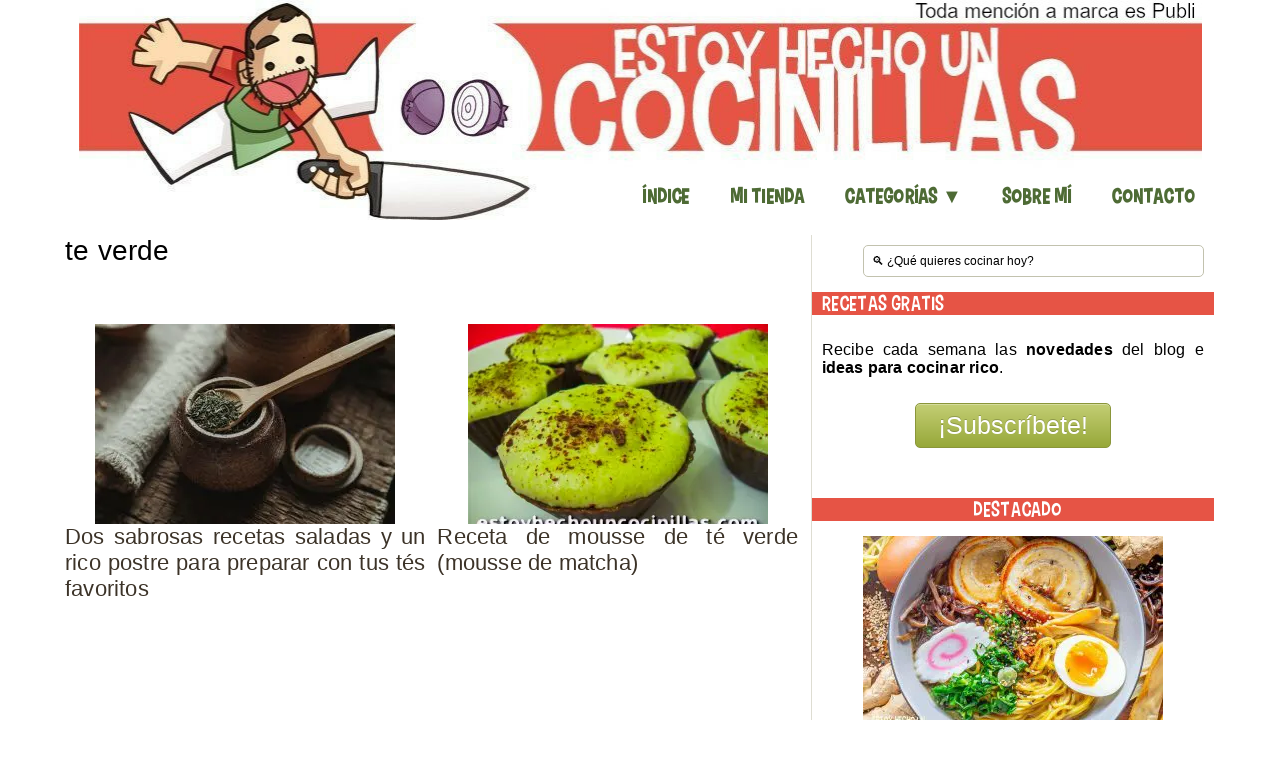

--- FILE ---
content_type: text/html; charset=UTF-8
request_url: https://estoyhechouncocinillas.com/tag/te-verde-2
body_size: 9667
content:
<!DOCTYPE html><html xmlns="https://www.w3.org/1999/xhtml" lang="es"><head><meta http-equiv="Content-Type" content="text/html; charset=UTF-8" /><meta http-equiv="X-UA-Compatible" content="IE=edge"><meta name="viewport" content="width=device-width, initial-scale=1.0" /><meta name="robots" content="all" /><meta name="twitter:site" content="@cocinillas"><meta name="twitter:creator" content="@cocinillas"><meta name="keywords" content="receta,cocina,fáciles,recetas" /><meta name="google-site-verification" content="cT4Hqd-D09PitvszS8W3p38LtiatpExQgiUn3Z2nbIQ" /><meta name="msvalidate.01" content="F8602D4251DE7283A4FBD279E48058B3" /><meta name="Reply-to" content="estoyhechouncocinillas@gmail.com" /><meta name="p:domain_verify" content="08d68a8f3c0d1c976c36a7741a581d44"/><meta name="thepentestfac-verification" content="x2SpLh0VBlNAyDP"><link rel="pingback" href="https://estoyhechouncocinillas.com/xmlrpc.php" /><link rel="preconnect" href="https://pagead2.googlesyndication.com"><link rel="dns-prefetch" href="https://pagead2.googlesyndication.com"><link rel="preconnect" href="https://www.googletagmanager.com"><link rel="dns-prefetch" href="https://www.googletagmanager.com"><link rel="preconnect" href="https://www.google-analytics.com"><link rel="dns-prefetch" href="https://www.google-analytics.com"><link rel="preconnect" href="www.googletagservices.com"><link rel="dns-prefetch" href="www.googletagservices.com"><link rel="preconnect" href="https://tpc.googlesyndication.com"><link rel="dns-prefetch" href="https://tpc.googlesyndication.com"><meta name="facebook-domain-verification" content="e38zlfkcj4p6bjd9t92tskepps59jk" /><meta name="wearecontent-verify-code" content="7ec002d5505b0ec8a8ae6b53173cc641ad971c2e"/><meta name="ahrefs-site-verification" content="09722e31c6001e0197a697f6750c5f391e77378580962e0e832c8aedb88a41a0"><link rel="preload" href="/wp-content/themes/estoyhechouncocinillas/fonts/Carton_Six.ttf" as="font" type="font/ttf" crossorigin="anonymous"><link rel="preload" href="/wp-includes/js/jquery/jquery.min.js?ver=3.7.1" as="script">  <script async src="https://pagead2.googlesyndication.com/pagead/js/adsbygoogle.js"></script> <meta name="thumbnail" content="https://estoyhechouncocinillas.com/wp-content/uploads/2021/10/recetas-con-te.jpg" /><link media="screen" href="https://estoyhechouncocinillas.com/wp-content/cache/autoptimize/css/autoptimize_5fbd6f69aad3b6d832982c09b9d654bf.css" rel="stylesheet"><link media="all" href="https://estoyhechouncocinillas.com/wp-content/cache/autoptimize/css/autoptimize_c38dba2b408e15c1c4317dc1434240f0.css" rel="stylesheet"><title>te verde - Las mejor cocina fácil</title><meta name='robots' content='index, follow, max-image-preview:large, max-snippet:-1, max-video-preview:-1' /><link rel="canonical" href="https://estoyhechouncocinillas.com/tag/te-verde-2" /><meta property="og:locale" content="es_ES" /><meta property="og:type" content="article" /><meta property="og:title" content="te verde - Las mejor cocina fácil" /><meta property="og:url" content="https://estoyhechouncocinillas.com/tag/te-verde-2" /><meta property="og:site_name" content="Estoy hecho un Cocinillas" /><meta name="twitter:card" content="summary_large_image" /><meta name="twitter:site" content="@cocinillas" /> <script type="application/ld+json" class="yoast-schema-graph">{"@context":"https://schema.org","@graph":[{"@type":"CollectionPage","@id":"https://estoyhechouncocinillas.com/tag/te-verde-2","url":"https://estoyhechouncocinillas.com/tag/te-verde-2","name":"te verde - Las mejor cocina fácil","isPartOf":{"@id":"https://estoyhechouncocinillas.com/#website"},"primaryImageOfPage":{"@id":"https://estoyhechouncocinillas.com/tag/te-verde-2#primaryimage"},"image":{"@id":"https://estoyhechouncocinillas.com/tag/te-verde-2#primaryimage"},"thumbnailUrl":"https://estoyhechouncocinillas.com/wp-content/uploads/2021/10/recetas-con-te.jpg","breadcrumb":{"@id":"https://estoyhechouncocinillas.com/tag/te-verde-2#breadcrumb"},"inLanguage":"es"},{"@type":"ImageObject","inLanguage":"es","@id":"https://estoyhechouncocinillas.com/tag/te-verde-2#primaryimage","url":"https://estoyhechouncocinillas.com/wp-content/uploads/2021/10/recetas-con-te.jpg","contentUrl":"https://estoyhechouncocinillas.com/wp-content/uploads/2021/10/recetas-con-te.jpg","width":1280,"height":853,"caption":"Recetas con tés"},{"@type":"BreadcrumbList","@id":"https://estoyhechouncocinillas.com/tag/te-verde-2#breadcrumb","itemListElement":[{"@type":"ListItem","position":1,"name":"Portada","item":"https://estoyhechouncocinillas.com/"},{"@type":"ListItem","position":2,"name":"te verde"}]},{"@type":"WebSite","@id":"https://estoyhechouncocinillas.com/#website","url":"https://estoyhechouncocinillas.com/","name":"Estoy hecho un Cocinillas","description":"Recetas de cocina fáciles","publisher":{"@id":"https://estoyhechouncocinillas.com/#/schema/person/4cb9d188ba66c198881c8fcdc024671f"},"potentialAction":[{"@type":"SearchAction","target":{"@type":"EntryPoint","urlTemplate":"https://estoyhechouncocinillas.com/?s={search_term_string}"},"query-input":{"@type":"PropertyValueSpecification","valueRequired":true,"valueName":"search_term_string"}}],"inLanguage":"es"},{"@type":["Person","Organization"],"@id":"https://estoyhechouncocinillas.com/#/schema/person/4cb9d188ba66c198881c8fcdc024671f","name":"Damián Serrano","image":{"@type":"ImageObject","inLanguage":"es","@id":"https://estoyhechouncocinillas.com/#/schema/person/image/","url":"https://estoyhechouncocinillas.com/wp-content/uploads/2019/11/avatar.jpg","contentUrl":"https://estoyhechouncocinillas.com/wp-content/uploads/2019/11/avatar.jpg","width":200,"height":200,"caption":"Damián Serrano"},"logo":{"@id":"https://estoyhechouncocinillas.com/#/schema/person/image/"},"description":"¡Hola! Me llamo Damián y, aunque de mayor siempre quise ser informático, ahora lo que realmente me apasiona es la cocina. Si estás leyendo esto, te doy la bienvenida a estoyhechouncocinillas.com. Este es mi blog personal en el que comparto todas aquellas recetas que me gustan y, sobre todo, disfruto cocinando.","sameAs":["https://estoyhechouncocinillas.com","https://instagram.com/estoyhechouncocinillas"]}]}</script> <link rel='dns-prefetch' href='//www.googletagmanager.com' /><link rel="alternate" type="application/rss+xml" title="Estoy hecho un Cocinillas &raquo; Etiqueta te verde del feed" href="https://estoyhechouncocinillas.com/tag/te-verde-2/feed" /> <script type="text/javascript" src="https://estoyhechouncocinillas.com/wp-includes/js/jquery/jquery.min.js?ver=3.7.1" id="jquery-core-js"></script> 
 <script type="text/javascript" src="https://www.googletagmanager.com/gtag/js?id=GT-T5RS87H" id="google_gtagjs-js" async></script> <script type="text/javascript" id="google_gtagjs-js-after">window.dataLayer = window.dataLayer || [];function gtag(){dataLayer.push(arguments);}
gtag("set","linker",{"domains":["estoyhechouncocinillas.com"]});
gtag("js", new Date());
gtag("set", "developer_id.dZTNiMT", true);
gtag("config", "GT-T5RS87H");
//# sourceURL=google_gtagjs-js-after</script> <link rel="https://api.w.org/" href="https://estoyhechouncocinillas.com/wp-json/" /><link rel="alternate" title="JSON" type="application/json" href="https://estoyhechouncocinillas.com/wp-json/wp/v2/tags/355" /><link rel="EditURI" type="application/rsd+xml" title="RSD" href="https://estoyhechouncocinillas.com/xmlrpc.php?rsd" /><meta name="generator" content="Site Kit by Google 1.171.0" /><link rel="alternate" type="application/rss+xml" href="https://estoyhechouncocinillas.com/feed"><link rel="icon" href="https://estoyhechouncocinillas.com/wp-content/uploads/2016/10/cropped-favicon-32x32.png" sizes="32x32" /><link rel="icon" href="https://estoyhechouncocinillas.com/wp-content/uploads/2016/10/cropped-favicon-192x192.png" sizes="192x192" /><link rel="apple-touch-icon" href="https://estoyhechouncocinillas.com/wp-content/uploads/2016/10/cropped-favicon-180x180.png" /><meta name="msapplication-TileImage" content="https://estoyhechouncocinillas.com/wp-content/uploads/2016/10/cropped-favicon-270x270.png" />  <script async src="https://www.googletagmanager.com/gtag/js?id=UA-50377872-1"></script> <script async>window.dataLayer = window.dataLayer || [];
  function gtag(){dataLayer.push(arguments);}
  gtag('js', new Date());

  gtag('config', 'UA-50377872-1');</script> </head><body class="archive tag tag-te-verde-2 tag-355 wp-theme-estoyhechouncocinillas metaslider-plugin">  <script>var trackOutboundLink = function(url) {
   ga('send', 'event', 'outbound', 'click', url, {'hitCallback':
     function () {
     document.location = url;
     }
   });
}</script>  <noscript><iframe src="https://www.googletagmanager.com/ns.html?id=GTM-PZT59Q2"
height="0" width="0" style="display:none;visibility:hidden"></iframe></noscript><div id="wrapper" style="background-color:white;"><div id="header" ><div align="center" class="headerlogo"> <a href="https://estoyhechouncocinillas.com" title="Estoy hecho un cocinillas"> <noscript><img  alt= "Estoy hecho un cocinillas" width="1123" height="220" class="is-desktop" style="max-width: 100%;" 
src="https://estoyhechouncocinillas.com/wp-content/uploads/2020/02/cropped-logo-2025.jpg"
srcset="https://estoyhechouncocinillas.com/wp-content/uploads/2020/02/cropped-logo-2025.jpg,
https://estoyhechouncocinillas.com/wp-content/uploads/2020/02/cropped-logo-2025-768x150.jpg 768w,
https://estoyhechouncocinillas.com/wp-content/uploads/2020/02/cropped-logo-2025-300x59.jpg 400w"
></noscript><img  alt= "Estoy hecho un cocinillas" width="1123" height="220" class="lazyload is-desktop" style="max-width: 100%;"  src='data:image/svg+xml,%3Csvg%20xmlns=%22http://www.w3.org/2000/svg%22%20viewBox=%220%200%201123%20220%22%3E%3C/svg%3E' data-src="https://estoyhechouncocinillas.com/wp-content/uploads/2020/02/cropped-logo-2025.jpg" data-srcset="https://estoyhechouncocinillas.com/wp-content/uploads/2020/02/cropped-logo-2025.jpg,
https://estoyhechouncocinillas.com/wp-content/uploads/2020/02/cropped-logo-2025-768x150.jpg 768w,
https://estoyhechouncocinillas.com/wp-content/uploads/2020/02/cropped-logo-2025-300x59.jpg 400w"
> <noscript><img  alt= "Estoy hecho un cocinillas" width="300" height="59" class="is-mobile" style="max-width: 100%;" 
src="https://estoyhechouncocinillas.com/wp-content/uploads/2020/02/cropped-logo-2025.jpg"
srcset="https://estoyhechouncocinillas.com/wp-content/uploads/2020/02/cropped-logo-2025.jpg,
https://estoyhechouncocinillas.com/wp-content/uploads/2020/02/cropped-logo-2025-768x150.jpg 768w,
https://estoyhechouncocinillas.com/wp-content/uploads/2020/02/cropped-logo-2025-300x59.jpg 400w"
></noscript><img  alt= "Estoy hecho un cocinillas" width="300" height="59" class="lazyload is-mobile" style="max-width: 100%;"  src='data:image/svg+xml,%3Csvg%20xmlns=%22http://www.w3.org/2000/svg%22%20viewBox=%220%200%20300%2059%22%3E%3C/svg%3E' data-src="https://estoyhechouncocinillas.com/wp-content/uploads/2020/02/cropped-logo-2025.jpg" data-srcset="https://estoyhechouncocinillas.com/wp-content/uploads/2020/02/cropped-logo-2025.jpg,
https://estoyhechouncocinillas.com/wp-content/uploads/2020/02/cropped-logo-2025-768x150.jpg 768w,
https://estoyhechouncocinillas.com/wp-content/uploads/2020/02/cropped-logo-2025-300x59.jpg 400w"
> </a></div><div class="clear"></div><div id="menu"> <a class="btn_menu" id="toggle" href="#"></a><ul id="mainmenu" class="dropdown"><li id="menu-item-861" class="menu-item menu-item-type-post_type menu-item-object-page menu-item-861"><a href="https://estoyhechouncocinillas.com/indice-de-recetas">Índice</a></li><li id="menu-item-23958" class="menu-item menu-item-type-custom menu-item-object-custom menu-item-23958"><a href="https://www.amazon.es/shop/estoyhechouncocinillas">Mi Tienda</a></li><li id="menu-item-22485" class="menu-item menu-item-type-custom menu-item-object-custom menu-item-has-children menu-item-22485"><a href="https://estoyhechouncocinillas.com/indice-de-recetas">Categorías ▼</a><ul class="sub-menu"><li id="menu-item-22487" class="menu-item menu-item-type-taxonomy menu-item-object-category menu-item-22487"><a href="https://estoyhechouncocinillas.com/category/aperitivos">Aperitivos</a></li><li id="menu-item-22470" class="menu-item menu-item-type-taxonomy menu-item-object-category menu-item-22470"><a href="https://estoyhechouncocinillas.com/category/entrantes">Entrantes</a></li><li id="menu-item-22486" class="menu-item menu-item-type-taxonomy menu-item-object-category menu-item-22486"><a href="https://estoyhechouncocinillas.com/category/receta/ensaladas">Ensaladas</a></li><li id="menu-item-22499" class="menu-item menu-item-type-taxonomy menu-item-object-category menu-item-22499"><a href="https://estoyhechouncocinillas.com/category/receta/legumbres">Legumbres</a></li><li id="menu-item-22504" class="menu-item menu-item-type-taxonomy menu-item-object-category menu-item-22504"><a href="https://estoyhechouncocinillas.com/category/verduras">Verduras</a></li><li id="menu-item-22488" class="menu-item menu-item-type-taxonomy menu-item-object-category menu-item-22488"><a href="https://estoyhechouncocinillas.com/category/arroces-y-pastas">Arroces y Pastas</a></li><li id="menu-item-22496" class="menu-item menu-item-type-taxonomy menu-item-object-category menu-item-22496"><a href="https://estoyhechouncocinillas.com/category/receta/carnes-y-aves">Carnes y Aves</a></li><li id="menu-item-22501" class="menu-item menu-item-type-taxonomy menu-item-object-category menu-item-22501"><a href="https://estoyhechouncocinillas.com/category/receta/pescados-y-mariscos">Pescados y Mariscos</a></li><li id="menu-item-22491" class="menu-item menu-item-type-taxonomy menu-item-object-category menu-item-22491"><a href="https://estoyhechouncocinillas.com/category/guarnicion">Guarnición</a></li><li id="menu-item-24721" class="menu-item menu-item-type-taxonomy menu-item-object-category menu-item-24721"><a href="https://estoyhechouncocinillas.com/category/guarnicion/acompanamientos-colombianos">Acompañamientos colombianos</a></li><li id="menu-item-22489" class="menu-item menu-item-type-taxonomy menu-item-object-category menu-item-22489"><a href="https://estoyhechouncocinillas.com/category/dulces-y-postres">Dulces y Postres</a></li><li id="menu-item-22502" class="menu-item menu-item-type-taxonomy menu-item-object-category menu-item-22502"><a href="https://estoyhechouncocinillas.com/category/receta/pizzas-y-tartas-saladas">Pizzas y Tartas Saladas</a></li><li id="menu-item-22503" class="menu-item menu-item-type-taxonomy menu-item-object-category menu-item-22503"><a href="https://estoyhechouncocinillas.com/category/sandwich">Sándwiches y bocadillos</a></li><li id="menu-item-22505" class="menu-item menu-item-type-taxonomy menu-item-object-category menu-item-22505"><a href="https://estoyhechouncocinillas.com/category/receta/salsas-y-vinagretas">Salsas y Vinagretas</a></li><li id="menu-item-22506" class="menu-item menu-item-type-taxonomy menu-item-object-category menu-item-22506"><a href="https://estoyhechouncocinillas.com/category/receta/sopas-y-cremas">Sopas y Cremas</a></li><li id="menu-item-22493" class="menu-item menu-item-type-taxonomy menu-item-object-category menu-item-22493"><a href="https://estoyhechouncocinillas.com/category/patatas">Patatas</a></li><li id="menu-item-22492" class="menu-item menu-item-type-taxonomy menu-item-object-category menu-item-22492"><a href="https://estoyhechouncocinillas.com/category/internacional">Internacional</a></li><li id="menu-item-22498" class="menu-item menu-item-type-taxonomy menu-item-object-category menu-item-22498"><a href="https://estoyhechouncocinillas.com/category/receta/huevos">Huevos</a></li><li id="menu-item-22494" class="menu-item menu-item-type-taxonomy menu-item-object-category menu-item-22494"><a href="https://estoyhechouncocinillas.com/category/receta/bebidas">Bebidas</a></li><li id="menu-item-22500" class="menu-item menu-item-type-taxonomy menu-item-object-category menu-item-22500"><a href="https://estoyhechouncocinillas.com/category/receta/masas">Masas</a></li><li id="menu-item-22495" class="menu-item menu-item-type-taxonomy menu-item-object-category menu-item-22495"><a href="https://estoyhechouncocinillas.com/category/receta/bebidas/cocteles">Cócteles</a></li></ul></li><li id="menu-item-24192" class="menu-item menu-item-type-custom menu-item-object-custom menu-item-24192"><a href="https://estoyhechouncocinillas.com/sobre-mi">Sobre mí</a></li><li id="menu-item-620" class="menu-item menu-item-type-post_type menu-item-object-page menu-item-620"><a href="https://estoyhechouncocinillas.com/contacto">Contacto</a></li></ul><div class="clear"></div></div><div class="clear" style="margin-top: 15px"></div></div><div id="inner-wrap"><div float="center" class="is-mobile" style="text-align: center; margin-top: 15px; margin-bottom: 15px;"><form method="get" id="searchform" action="https://estoyhechouncocinillas.com/"><fieldset> <input size="45" type="text" onblur="if (this.value == '') {this.value = '🔍 ¿Qué quieres cocinar hoy?';}" onfocus="if (this.value == '🔍 ¿Qué quieres cocinar hoy?') {this.value = '';}" value="🔍 ¿Qué quieres cocinar hoy?" name="s" id="s"  aria-label="Search"/></fieldset></form><div class="clear"></div></div><div id="content-wrap"><div id="content"><div class="post_content"><h1> te verde</h1><div style="align: justify; margin-top: 10px;"></div><div class="fn title" style="padding: 20px 0px 20px;font-size:20px;"></div><div class="posts"><div style="align: center" style="width:100%"></div><div class="section group"><div class="col span_1_of_2"><div id="post-21416" class="clearfix post-21416 post type-post status-publish format-standard has-post-thumbnail hentry category-mas-que-recetas tag-kombucha tag-te tag-te-verde-2"><div class="details" style="text-align: center;"> <a href="https://estoyhechouncocinillas.com/2021/10/dos-sabrosas-recetas-saladas-y-un-rico-postre-para-preparar-con-tus-tes-favoritos.html" title="Dos sabrosas recetas saladas y un rico postre para preparar con tus tés favoritos"><div style="align: center"> <img width="300" height="200" src="https://estoyhechouncocinillas.com/wp-content/uploads/2021/10/recetas-con-te-300x200.jpg" class="attachment-post-related size-post-related wp-post-image" alt="Recetas con tés" decoding="async" fetchpriority="high" srcset="https://estoyhechouncocinillas.com/wp-content/uploads/2021/10/recetas-con-te-300x200.jpg 300w, https://estoyhechouncocinillas.com/wp-content/uploads/2021/10/recetas-con-te-768x512.jpg 768w, https://estoyhechouncocinillas.com/wp-content/uploads/2021/10/recetas-con-te-320x213.jpg 320w, https://estoyhechouncocinillas.com/wp-content/uploads/2021/10/recetas-con-te.jpg 1280w" sizes="(max-width: 300px) 100vw, 300px" /></div> </a><div class="cleaner">&nbsp;</div><h2 align="justify" class="title"><a href="https://estoyhechouncocinillas.com/2021/10/dos-sabrosas-recetas-saladas-y-un-rico-postre-para-preparar-con-tus-tes-favoritos.html" title="Dos sabrosas recetas saladas y un rico postre para preparar con tus tés favoritos">Dos sabrosas recetas saladas y un rico postre para preparar con tus tés favoritos</a></h2></div><div class="cleaner">&nbsp;</div></div></div><div class="col span_1_of_2"><div id="post-120" class="clearfix post-120 post type-post status-publish format-standard has-post-thumbnail hentry category-dulces-y-postres category-receta tag-matcha tag-mousse tag-chocolate tag-postres tag-te-verde-2"><div class="details" style="text-align: center;"> <a href="https://estoyhechouncocinillas.com/2010/04/mousse-de-te-verde.html" title="Receta de mousse de té verde (mousse de matcha)"><div style="align: center"> <noscript><img width="300" height="200" src="https://estoyhechouncocinillas.com/wp-content/uploads/2010/04/mousse-de-te-verde-300x200.jpg" class="attachment-post-related size-post-related wp-post-image" alt="Mousse de té verde (抹茶ムース- matcha mousse)" decoding="async" srcset="https://estoyhechouncocinillas.com/wp-content/uploads/2010/04/mousse-de-te-verde-300x200.jpg 300w, https://estoyhechouncocinillas.com/wp-content/uploads/2010/04/mousse-de-te-verde-600x400.jpg 600w" sizes="(max-width: 300px) 100vw, 300px" /></noscript><img width="300" height="200" src='data:image/svg+xml,%3Csvg%20xmlns=%22http://www.w3.org/2000/svg%22%20viewBox=%220%200%20300%20200%22%3E%3C/svg%3E' data-src="https://estoyhechouncocinillas.com/wp-content/uploads/2010/04/mousse-de-te-verde-300x200.jpg" class="lazyload attachment-post-related size-post-related wp-post-image" alt="Mousse de té verde (抹茶ムース- matcha mousse)" decoding="async" data-srcset="https://estoyhechouncocinillas.com/wp-content/uploads/2010/04/mousse-de-te-verde-300x200.jpg 300w, https://estoyhechouncocinillas.com/wp-content/uploads/2010/04/mousse-de-te-verde-600x400.jpg 600w" data-sizes="(max-width: 300px) 100vw, 300px" /></div> </a><div class="cleaner">&nbsp;</div><h2 align="justify" class="title"><a href="https://estoyhechouncocinillas.com/2010/04/mousse-de-te-verde.html" title="Receta de mousse de té verde (mousse de matcha)">Receta de mousse de té verde (mousse de matcha)</a></h2></div><div class="cleaner">&nbsp;</div></div></div></div></div><div class="cleaner">&nbsp;</div><div class="navigation"></div><div class="cleaner">&nbsp;</div></div></div><div id="sidebar"><form method="get" id="searchform" action="https://estoyhechouncocinillas.com/"><fieldset> <input size="45" type="text" onblur="if (this.value == '') {this.value = '🔍 ¿Qué quieres cocinar hoy?';}" onfocus="if (this.value == '🔍 ¿Qué quieres cocinar hoy?') {this.value = '';}" value="🔍 ¿Qué quieres cocinar hoy?" name="s" id="s"  aria-label="Search"/></fieldset></form><div class="cleaner" style="padding-bottom: 5px;">&nbsp;</div><h3 style="margin-bottom: 15px; background-color: #e65445; font-family: cartoonsix; color: white; padding-left: 10px;">RECETAS GRATIS</h3><p style="padding:10px;">Recibe cada semana las <strong>novedades</strong> del blog e <strong>ideas para cocinar rico</strong>.</p><div align="center" style="font-size: 25px;"><form action="https://bit.ly/cocinillas-newsletter" method="post"> <input type="submit" value="¡Subscríbete!" style="font-size: 25px;"/></form></div><div align="center" class="cleaner" style="margin-top: 20px; padding-bottom: 5px;">&nbsp;</div><div align="center"></div><div align="center" class="cleaner" style="margin-top: 20px; padding-bottom: 5px;">&nbsp;</div><div  style="text-align: center;" ><h3 style="margin-bottom: 15px; background-color: #e65445; font-family: cartoonsix; color: white; padding-left: 10px;">DESTACADO</h3><div style="text-align: center"> <a href="/2021/01/receta-de-ramen-japones-casero-como-hacer-ramen-en-casa.html"><noscript><img class="lazy-loaded" src="/wp-content/uploads/2021/01/ramen-japones-casero-300x200.jpg" alt="Ramen japonés casero" width="300" height="200"/></noscript><img class="lazyload lazy-loaded" src='data:image/svg+xml,%3Csvg%20xmlns=%22http://www.w3.org/2000/svg%22%20viewBox=%220%200%20300%20200%22%3E%3C/svg%3E' data-src="/wp-content/uploads/2021/01/ramen-japones-casero-300x200.jpg" alt="Ramen japonés casero" width="300" height="200"/></a><p><a href="/2021/01/receta-de-ramen-japones-casero-como-hacer-ramen-en-casa.html">Ramen japonés casero</a></p> <a href="/2014/10/panellets.html"><noscript><img class="lazy-loaded" src="/wp-content/uploads/2014/10/panellets-300x200.jpg" alt="Panellets de piñones" width="300" height="200"/></noscript><img class="lazyload lazy-loaded" src='data:image/svg+xml,%3Csvg%20xmlns=%22http://www.w3.org/2000/svg%22%20viewBox=%220%200%20300%20200%22%3E%3C/svg%3E' data-src="/wp-content/uploads/2014/10/panellets-300x200.jpg" alt="Panellets de piñones" width="300" height="200"/></a><p><a href="/2014/10/panellets.html">Panellets de piñones</a></p> <a href="/2014/02/crepes.html"><noscript><img class="lazy-loaded" src="/wp-content/uploads/2014/02/crepes-300x200.jpg" alt="Cómo hacer crepes" width="300" height="200"/></noscript><img class="lazyload lazy-loaded" src='data:image/svg+xml,%3Csvg%20xmlns=%22http://www.w3.org/2000/svg%22%20viewBox=%220%200%20300%20200%22%3E%3C/svg%3E' data-src="/wp-content/uploads/2014/02/crepes-300x200.jpg" alt="Cómo hacer crepes" width="300" height="200"/></a><p><a href="/2014/02/crepes.html">Cómo hacer crepes</a></p> <a href="/tag/crepes-salados"><noscript><img class="lazy-loaded" src="/wp-content/uploads/2023/04/crepes-con-champinones-300x200.jpg" alt="Crepes salados" width="300" height="200"/></noscript><img class="lazyload lazy-loaded" src='data:image/svg+xml,%3Csvg%20xmlns=%22http://www.w3.org/2000/svg%22%20viewBox=%220%200%20300%20200%22%3E%3C/svg%3E' data-src="/wp-content/uploads/2023/04/crepes-con-champinones-300x200.jpg" alt="Crepes salados" width="300" height="200"/></a><p><a href="/tag/crepes-salados">Crepes salados</a></p> <a href="/2015/08/ensalada-campera.html"><noscript><img class="lazy-loaded" src="/wp-content/uploads/2015/08/ensalada-campera-300x200.jpg" alt="Ensalada campera" width="300" height="200"/></noscript><img class="lazyload lazy-loaded" src='data:image/svg+xml,%3Csvg%20xmlns=%22http://www.w3.org/2000/svg%22%20viewBox=%220%200%20300%20200%22%3E%3C/svg%3E' data-src="/wp-content/uploads/2015/08/ensalada-campera-300x200.jpg" alt="Ensalada campera" width="300" height="200"/></a><p><a href="/2015/08/ensalada-campera.html">Ensalada campera</a></p> <a href="/2014/09/salpicon-de-marisco.html"><noscript><img class="lazy-loaded" src="/wp-content/uploads/2014/09/salpicon-de-marisco-300x200.jpg" alt="salpicón de marisco" width="300" height="200"/></noscript><img class="lazyload lazy-loaded" src='data:image/svg+xml,%3Csvg%20xmlns=%22http://www.w3.org/2000/svg%22%20viewBox=%220%200%20300%20200%22%3E%3C/svg%3E' data-src="/wp-content/uploads/2014/09/salpicon-de-marisco-300x200.jpg" alt="salpicón de marisco" width="300" height="200"/></a><p><a href="/2014/09/salpicon-de-marisco.html">Salpicón de marisco</a></p> <a href="/2017/08/macarrones-con-atun.html"><noscript><img class="lazy-loaded" src="/wp-content/uploads/2017/08/macarrones-con-atun-300x200.jpg" alt="Receta de macarrones con atún" width="300" height="200"/></noscript><img class="lazyload lazy-loaded" src='data:image/svg+xml,%3Csvg%20xmlns=%22http://www.w3.org/2000/svg%22%20viewBox=%220%200%20300%20200%22%3E%3C/svg%3E' data-src="/wp-content/uploads/2017/08/macarrones-con-atun-300x200.jpg" alt="Receta de macarrones con atún" width="300" height="200"/></a><p><a href="/2017/08/macarrones-con-atun.html">Macarrones con atún</a></p> <a href="/2016/02/paella-de-marisco.html"><noscript><img class="lazy-loaded" src="/wp-content/uploads/2016/02/paella-de-marisco-300x200.jpg" alt="Como hacer paella de marisco" width="300" height="200"/></noscript><img class="lazyload lazy-loaded" src='data:image/svg+xml,%3Csvg%20xmlns=%22http://www.w3.org/2000/svg%22%20viewBox=%220%200%20300%20200%22%3E%3C/svg%3E' data-src="/wp-content/uploads/2016/02/paella-de-marisco-300x200.jpg" alt="Como hacer paella de marisco" width="300" height="200"/></a><p><a href="/2016/02/paella-de-marisco.html">Paella de marisco</a></p> <a href="/2017/04/patatas-con-sepia.html"><noscript><img class="lazy-loaded" src="/wp-content/uploads/2017/04/patatas-con-sepia-300x200.jpg" alt="Patatas con sepia" width="300" height="200"/></noscript><img class="lazyload lazy-loaded" src='data:image/svg+xml,%3Csvg%20xmlns=%22http://www.w3.org/2000/svg%22%20viewBox=%220%200%20300%20200%22%3E%3C/svg%3E' data-src="/wp-content/uploads/2017/04/patatas-con-sepia-300x200.jpg" alt="Patatas con sepia" width="300" height="200"/></a><p><a href="/2017/04/patatas-con-sepia.html">Patatas con sepia</a></p></div></div><div  style="text-align: left;" ><h3 style="margin-bottom: 15px; background-color: #e65445; font-family: cartoonsix; color: white; padding-left: 10px;">Video-receta</h3><div style="text-align: center"> <a href="/2014/02/mayonesa-casera.html"><noscript><img src="/wp-content/uploads/2014/02/mayonesa_casera_batidora-300x200.jpg" alt="mayonesa casera" /></noscript><img class="lazyload" src='data:image/svg+xml,%3Csvg%20xmlns=%22http://www.w3.org/2000/svg%22%20viewBox=%220%200%20210%20140%22%3E%3C/svg%3E' data-src="/wp-content/uploads/2014/02/mayonesa_casera_batidora-300x200.jpg" alt="mayonesa casera" /></a><p>Cómo preparar <a href="/2014/02/mayonesa-casera.html">mayonesa casera</a> con batidora</p></div></div><div class="cleaner" style="padding-bottom: 30px;">&nbsp;</div><div  style="text-align: left;" ><h3 style="margin-bottom: 15px; background-color: #e65445; font-family: cartoonsix; color: white; padding-left: 10px;">Recetario</h3><table><tbody><tr><td><a href="/indice-de-recetas/arroces-y-pasta">ARROCES Y PASTAS</a></td><td><a href="/indice-de-recetas/legumbres">LEGUMBRES</a></td></tr><tr><td><a href="/indice-de-recetas/carnes-y-aves">CARNES Y AVES</a></td><td><a href="/indice-de-recetas/pescados-y-mariscos">PESCADOS Y MARISCOS</a></td></tr><tr><td><a href="/indice-de-recetas/dulces-y-postres">DULCES Y POSTRES</a></td><td><a href="/indice-de-recetas/patatas">PATATAS</a></td></tr><tr><td><a href="/indice-de-recetas/verduras">VERDURAS</a></td><td><a href="/indice-de-recetas/ensaladas">ENSALADAS</a></td></tr><tr><td><a href="/indice-de-recetas/masas">MASAS</a></td><td><a href="/indice-de-recetas/huevos">HUEVOS</a></td></tr><tr><td><a href="/indice-de-recetas/salsas-y-vinagretas">SALSAS Y VINAGRETAS&nbsp;&nbsp;&nbsp;</a></td><td><a href="/indice-de-recetas/pizzas-y-tartas-saladas">PIZZAS Y TARTAS SALADAS</a></td></tr><tr><td><a href="/indice-de-recetas/sopas-y-cremas">SOPAS Y CREMAS</a></td><td><a href="/indice-de-recetas/bebidas">BEBIDAS</a></td></tr></tbody></table></div><div class="cleaner" style="padding-bottom: 30px;">&nbsp;</div><div style="text-align: left;" ><h3 style="margin-bottom: 15px; background-color: #e65445; font-family: cartoonsix; color: white; padding-left: 10px;">Consejos</h3><table><tbody><tr><td>Selección de <a href="https://estoyhechouncocinillas.com/recetas-de-panellets">recetas de panellets</a></td></tr><tr><td>Cómo calcular la <a href="/2017/11/cantidad-de-arroz-por-persona.html">cantidad de arroz por persona</a></td></tr><tr><td><a href="/2017/12/tiempo-de-coccion-del-marsico.html">Tiempo de cocción del marisco</a></td></tr><tr><td>Las <a href="https://estoyhechouncocinillas.com/recetas-halloween">recetas para Halloween</a> que más me gustan</td></tr></tbody></table></div><div class="cleaner" style="padding-bottom: 30px;">&nbsp;</div><div  style="text-align: left;" ><h3 style="margin-bottom: 15px; background-color: #e65445; font-family: cartoonsix; color: white; padding-left: 10px;">Blogs recomendados</h3><table><tbody><tr><td><a target="_blank" href="https://lasmariacocinillas.com/">Las María Cocinillas</a></td><td><a target="_blank" href="https://www.crockpotting.es">Crockpotting</a></td></tr><tr><td><a target="_blank" href="https://velocidadcuchara.com">Velocidad Cuchara</a></td><td><a target="_blank" href="https://recetasderechupete.com">Recetas de Rechupete</a></td></tr><tr><td><a target="_blank" href="https://www.mercadocalabajio.com">Mercado Calabajío</a></td><td><a target="_blank" href="http://cocineraymadre.com/">Cocinera y madre</a></td></tr><tr><td><a target="_blank" href="https://www.annarecetasfaciles.com/">Anna recetas fáciles</a></td><td><a target="_blank" href="https://webosfritos.es/">Webos fritos</a></td></tr><tr><td><a target="_blank" href="https://www.caminarsingluten.com/">Caminar sin Gluten</a></td><td><a target="_blank" href="https://www.cocinarpara2.com/">Cocinar para dos</a></td></tr><tr><td><a target="_blank" href="https://www.atrapadaenmicocina.com/">Atrapada en mi cocina</a>&nbsp;&nbsp;</td><td><a target="_blank" href="https://www.umami-madrid.com/">Umami Madrid</a></td></tr><tr><td><a target="_blank" href="https://blogmegasilvita.com/">Megasilvita</a></td><td><a target="_blank" href="https://octopussblack.com/">Octopussblack</a></td></tr><tr><td><a target="_blank" href="https://acibecheria.blogspot.com/">Acibechería</a></td><td><a target="_blank" href="https://cocinandomelavida.com/">Cocinandome la vida</a></td></tr><tr><td><a target="_blank" href="https://www.telemundo.com/mujer-de-hoy/cocina">Recetas de cocina Telemundo</a>&nbsp;&nbsp;</td><td><a target="_blank" href="https://www.lauralopezmon.es/">Laura López Mon</a></td></tr><tr><td><a target="_blank" href="https://lacocinademasito.com/">La cocina de Masito</a>&nbsp;&nbsp;</td><td><a target="_blank" href="https://www.unodedos.com/">Uno de dos</a></td></tr><tr><td><a target="_blank" href="https://www.lazyblog.net">Lazy Blog</a></td><td><a target="_blank" href="http://www.lacocinadelechuza.com/">La cocina de la lechuza</a></td></tr><tr><td><a target="_blank" href="https://albahacaycanela.blogspot.com">Albahaca y Canela</a></td><td><a target="_blank" href="https://bocadosdulcesysalados.blogspot.com/">Bocados dulces y salados</a></td></tr><tr><td><a target="_blank" href="https://www.lacocinadeaficionado.com/">La cocina de aficionado</a></td><td><a target="_blank" href="https://www.gastromaniacblog.com/">Gastromaniac</a></td></tr><tr><td><a target="_blank" href="https://www.averquecocinamoshoy.com/">¡A ver qué cocinamos hoy!</a></td><td><a target="_blank" href="https://anitacocinitas.blogspot.com">Anita Cocinitas</a></td></tr></tbody></table></div></div><div class="cleaner">&nbsp;</div></div><div class="cleaner">&nbsp;</div></div></div><div id="footer"><div class="wrap"><div class="copyright"><p class="copy"><a href="https://estoyhechouncocinillas.com/aviso-legal">Aviso Legal</a> | <a href="https://estoyhechouncocinillas.com/politica-de-cookies">Política de Cookies</a> | <a href="https://estoyhechouncocinillas.com/politica-de-privacidad">Política de Privacidad</a></p><p class="copy">Copyright &copy; 2026 Estoy hecho un Cocinillas. All Rights Reserved.</ br> Todas las menciones a marcas se realizan bajo acuerdos de colaboración remunerados.</p><p class="copy">Fotos de stock de: <a href="https://depositphotos.com/es/"><strong>DepositPhotos</strong></a> | Dibujos: <strong>Pablo Castaño</strong> | Iconos: <a href="https://www.iconfinder.com/Side_Project"><strong>Side Project</strong></a>, <a href="https://www.iconfinder.com/saif71"> <strong>Salman Hossain Saif</strong></a></p><div class="cleaner">&nbsp;</div></div></div></div> <script type="speculationrules">{"prefetch":[{"source":"document","where":{"and":[{"href_matches":"/*"},{"not":{"href_matches":["/wp-*.php","/wp-admin/*","/wp-content/uploads/*","/wp-content/*","/wp-content/plugins/*","/wp-content/themes/estoyhechouncocinillas/*","/*\\?(.+)"]}},{"not":{"selector_matches":"a[rel~=\"nofollow\"]"}},{"not":{"selector_matches":".no-prefetch, .no-prefetch a"}}]},"eagerness":"conservative"}]}</script> <noscript><style>.lazyload{display:none;}</style></noscript><script data-noptimize="1">window.lazySizesConfig=window.lazySizesConfig||{};window.lazySizesConfig.loadMode=1;</script><script async data-noptimize="1" src='https://estoyhechouncocinillas.com/wp-content/plugins/autoptimize/classes/external/js/lazysizes.min.js?ao_version=3.1.14'></script><script type="text/javascript" src="https://estoyhechouncocinillas.com/wp-includes/js/dist/hooks.min.js?ver=dd5603f07f9220ed27f1" id="wp-hooks-js"></script> <script type="text/javascript" src="https://estoyhechouncocinillas.com/wp-includes/js/dist/i18n.min.js?ver=c26c3dc7bed366793375" id="wp-i18n-js"></script> <script type="text/javascript" id="wp-i18n-js-after">wp.i18n.setLocaleData( { 'text direction\u0004ltr': [ 'ltr' ] } );
//# sourceURL=wp-i18n-js-after</script> <script type="text/javascript" id="contact-form-7-js-translations">( function( domain, translations ) {
	var localeData = translations.locale_data[ domain ] || translations.locale_data.messages;
	localeData[""].domain = domain;
	wp.i18n.setLocaleData( localeData, domain );
} )( "contact-form-7", {"translation-revision-date":"2025-12-01 15:45:40+0000","generator":"GlotPress\/4.0.3","domain":"messages","locale_data":{"messages":{"":{"domain":"messages","plural-forms":"nplurals=2; plural=n != 1;","lang":"es"},"This contact form is placed in the wrong place.":["Este formulario de contacto est\u00e1 situado en el lugar incorrecto."],"Error:":["Error:"]}},"comment":{"reference":"includes\/js\/index.js"}} );
//# sourceURL=contact-form-7-js-translations</script> <script type="text/javascript" id="contact-form-7-js-before">var wpcf7 = {
    "api": {
        "root": "https:\/\/estoyhechouncocinillas.com\/wp-json\/",
        "namespace": "contact-form-7\/v1"
    }
};
//# sourceURL=contact-form-7-js-before</script> <script type="text/javascript" id="ratings-comment-bridge-js-extra">var RCB = {"ajaxurl":"https://estoyhechouncocinillas.com/wp-admin/admin-ajax.php","nonce":"bcdace1403","require_name":"1","i18n":{"title":"\u00bfNos dejas un comentario?","msg":"Cu\u00e9ntame qu\u00e9 te ha parecido \ud83d\udc47","name":"Nombre","email":"Email","comment":"Comentario","send":"Enviar","cancel":"Cancelar","sending":"Enviando...","ok":"\u00a1Gracias por tu opini\u00f3n!","error":"Ha ocurrido un error. Int\u00e9ntalo de nuevo."}};
//# sourceURL=ratings-comment-bridge-js-extra</script> <script type="text/javascript" id="wp-postratings-js-extra">var ratingsL10n = {"plugin_url":"https://estoyhechouncocinillas.com/wp-content/plugins/wp-postratings","ajax_url":"https://estoyhechouncocinillas.com/wp-admin/admin-ajax.php","text_wait":"Por favor, valora solo 1 elemento cada vez.","image":"stars_crystal","image_ext":"gif","max":"5","show_loading":"0","show_fading":"0","custom":"0"};
var ratings_mouseover_image=new Image();ratings_mouseover_image.src="https://estoyhechouncocinillas.com/wp-content/plugins/wp-postratings/images/stars_crystal/rating_over.gif";;
//# sourceURL=wp-postratings-js-extra</script> <script id="wp-emoji-settings" type="application/json">{"baseUrl":"https://s.w.org/images/core/emoji/17.0.2/72x72/","ext":".png","svgUrl":"https://s.w.org/images/core/emoji/17.0.2/svg/","svgExt":".svg","source":{"concatemoji":"https://estoyhechouncocinillas.com/wp-includes/js/wp-emoji-release.min.js?ver=7389a20ac0cab294b7a5b8adda34b3c2"}}</script> <script type="module">/*! This file is auto-generated */
const a=JSON.parse(document.getElementById("wp-emoji-settings").textContent),o=(window._wpemojiSettings=a,"wpEmojiSettingsSupports"),s=["flag","emoji"];function i(e){try{var t={supportTests:e,timestamp:(new Date).valueOf()};sessionStorage.setItem(o,JSON.stringify(t))}catch(e){}}function c(e,t,n){e.clearRect(0,0,e.canvas.width,e.canvas.height),e.fillText(t,0,0);t=new Uint32Array(e.getImageData(0,0,e.canvas.width,e.canvas.height).data);e.clearRect(0,0,e.canvas.width,e.canvas.height),e.fillText(n,0,0);const a=new Uint32Array(e.getImageData(0,0,e.canvas.width,e.canvas.height).data);return t.every((e,t)=>e===a[t])}function p(e,t){e.clearRect(0,0,e.canvas.width,e.canvas.height),e.fillText(t,0,0);var n=e.getImageData(16,16,1,1);for(let e=0;e<n.data.length;e++)if(0!==n.data[e])return!1;return!0}function u(e,t,n,a){switch(t){case"flag":return n(e,"\ud83c\udff3\ufe0f\u200d\u26a7\ufe0f","\ud83c\udff3\ufe0f\u200b\u26a7\ufe0f")?!1:!n(e,"\ud83c\udde8\ud83c\uddf6","\ud83c\udde8\u200b\ud83c\uddf6")&&!n(e,"\ud83c\udff4\udb40\udc67\udb40\udc62\udb40\udc65\udb40\udc6e\udb40\udc67\udb40\udc7f","\ud83c\udff4\u200b\udb40\udc67\u200b\udb40\udc62\u200b\udb40\udc65\u200b\udb40\udc6e\u200b\udb40\udc67\u200b\udb40\udc7f");case"emoji":return!a(e,"\ud83e\u1fac8")}return!1}function f(e,t,n,a){let r;const o=(r="undefined"!=typeof WorkerGlobalScope&&self instanceof WorkerGlobalScope?new OffscreenCanvas(300,150):document.createElement("canvas")).getContext("2d",{willReadFrequently:!0}),s=(o.textBaseline="top",o.font="600 32px Arial",{});return e.forEach(e=>{s[e]=t(o,e,n,a)}),s}function r(e){var t=document.createElement("script");t.src=e,t.defer=!0,document.head.appendChild(t)}a.supports={everything:!0,everythingExceptFlag:!0},new Promise(t=>{let n=function(){try{var e=JSON.parse(sessionStorage.getItem(o));if("object"==typeof e&&"number"==typeof e.timestamp&&(new Date).valueOf()<e.timestamp+604800&&"object"==typeof e.supportTests)return e.supportTests}catch(e){}return null}();if(!n){if("undefined"!=typeof Worker&&"undefined"!=typeof OffscreenCanvas&&"undefined"!=typeof URL&&URL.createObjectURL&&"undefined"!=typeof Blob)try{var e="postMessage("+f.toString()+"("+[JSON.stringify(s),u.toString(),c.toString(),p.toString()].join(",")+"));",a=new Blob([e],{type:"text/javascript"});const r=new Worker(URL.createObjectURL(a),{name:"wpTestEmojiSupports"});return void(r.onmessage=e=>{i(n=e.data),r.terminate(),t(n)})}catch(e){}i(n=f(s,u,c,p))}t(n)}).then(e=>{for(const n in e)a.supports[n]=e[n],a.supports.everything=a.supports.everything&&a.supports[n],"flag"!==n&&(a.supports.everythingExceptFlag=a.supports.everythingExceptFlag&&a.supports[n]);var t;a.supports.everythingExceptFlag=a.supports.everythingExceptFlag&&!a.supports.flag,a.supports.everything||((t=a.source||{}).concatemoji?r(t.concatemoji):t.wpemoji&&t.twemoji&&(r(t.twemoji),r(t.wpemoji)))});
//# sourceURL=https://estoyhechouncocinillas.com/wp-includes/js/wp-emoji-loader.min.js</script>  <script defer src="https://estoyhechouncocinillas.com/wp-content/cache/autoptimize/js/autoptimize_bc2230f56f9e86e98414d0841e179018.js"></script></body></html>